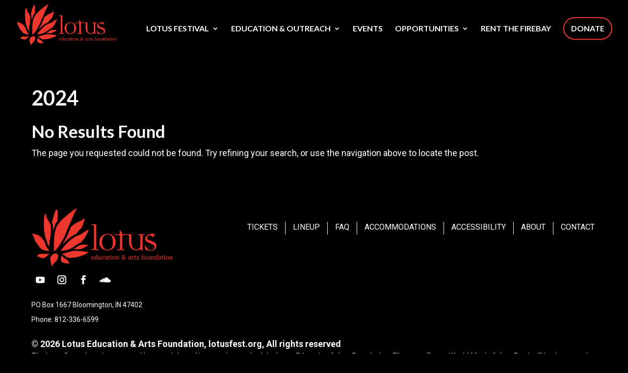

--- FILE ---
content_type: text/css
request_url: https://www.lotusfest.org/wp-content/et-cache/taxonomy/post_tag/343/et-divi-dynamic-tb-24770-tb-23801-late.css?ver=1768939181
body_size: 88
content:
@font-face{font-family:ETmodules;font-display:block;src:url(//www.lotusfest.org/wp-content/themes/Divi/core/admin/fonts/modules/social/modules.eot);src:url(//www.lotusfest.org/wp-content/themes/Divi/core/admin/fonts/modules/social/modules.eot?#iefix) format("embedded-opentype"),url(//www.lotusfest.org/wp-content/themes/Divi/core/admin/fonts/modules/social/modules.woff) format("woff"),url(//www.lotusfest.org/wp-content/themes/Divi/core/admin/fonts/modules/social/modules.ttf) format("truetype"),url(//www.lotusfest.org/wp-content/themes/Divi/core/admin/fonts/modules/social/modules.svg#ETmodules) format("svg");font-weight:400;font-style:normal}
@font-face{font-family:FontAwesome;font-style:normal;font-weight:400;font-display:block;src:url(//www.lotusfest.org/wp-content/themes/Divi/core/admin/fonts/fontawesome/fa-regular-400.eot);src:url(//www.lotusfest.org/wp-content/themes/Divi/core/admin/fonts/fontawesome/fa-regular-400.eot?#iefix) format("embedded-opentype"),url(//www.lotusfest.org/wp-content/themes/Divi/core/admin/fonts/fontawesome/fa-regular-400.woff2) format("woff2"),url(//www.lotusfest.org/wp-content/themes/Divi/core/admin/fonts/fontawesome/fa-regular-400.woff) format("woff"),url(//www.lotusfest.org/wp-content/themes/Divi/core/admin/fonts/fontawesome/fa-regular-400.ttf) format("truetype"),url(//www.lotusfest.org/wp-content/themes/Divi/core/admin/fonts/fontawesome/fa-regular-400.svg#fontawesome) format("svg")}@font-face{font-family:FontAwesome;font-style:normal;font-weight:900;font-display:block;src:url(//www.lotusfest.org/wp-content/themes/Divi/core/admin/fonts/fontawesome/fa-solid-900.eot);src:url(//www.lotusfest.org/wp-content/themes/Divi/core/admin/fonts/fontawesome/fa-solid-900.eot?#iefix) format("embedded-opentype"),url(//www.lotusfest.org/wp-content/themes/Divi/core/admin/fonts/fontawesome/fa-solid-900.woff2) format("woff2"),url(//www.lotusfest.org/wp-content/themes/Divi/core/admin/fonts/fontawesome/fa-solid-900.woff) format("woff"),url(//www.lotusfest.org/wp-content/themes/Divi/core/admin/fonts/fontawesome/fa-solid-900.ttf) format("truetype"),url(//www.lotusfest.org/wp-content/themes/Divi/core/admin/fonts/fontawesome/fa-solid-900.svg#fontawesome) format("svg")}@font-face{font-family:FontAwesome;font-style:normal;font-weight:400;font-display:block;src:url(//www.lotusfest.org/wp-content/themes/Divi/core/admin/fonts/fontawesome/fa-brands-400.eot);src:url(//www.lotusfest.org/wp-content/themes/Divi/core/admin/fonts/fontawesome/fa-brands-400.eot?#iefix) format("embedded-opentype"),url(//www.lotusfest.org/wp-content/themes/Divi/core/admin/fonts/fontawesome/fa-brands-400.woff2) format("woff2"),url(//www.lotusfest.org/wp-content/themes/Divi/core/admin/fonts/fontawesome/fa-brands-400.woff) format("woff"),url(//www.lotusfest.org/wp-content/themes/Divi/core/admin/fonts/fontawesome/fa-brands-400.ttf) format("truetype"),url(//www.lotusfest.org/wp-content/themes/Divi/core/admin/fonts/fontawesome/fa-brands-400.svg#fontawesome) format("svg")}

--- FILE ---
content_type: text/css
request_url: https://www.lotusfest.org/wp-content/themes/lotus-child-theme/style.css?ver=4.27.5
body_size: 1400
content:
/*
 Theme Name:   Lotus Festival Child Theme
 Theme URI:    https://test.lotusfest.org
 Description:  Base Child Theme for Divi
 Author:       Pie Design
 Author URI:   https://jonpie.com
 Template:     Divi
 Version:      1.0.0
*/

/**To get started add your custom CSS below**/
/*Typography settings*/
#et-main-area #main-content h1 {
    font-family: Lato, Helvetica, Arial, Lucida, sans-serif;
    font-weight: 700;
    font-size: clamp(1.833rem, 1.316vw + 1.541rem, 2.944rem);
    line-height: 1.1em;
}

#et-main-area #main-content h2 {
    font-family: Lato, Helvetica, Arial, Lucida, sans-serif;
    font-weight: 700;
    font-size: clamp(1.667rem, 0.855vw + 1.477rem, 2.389rem);
    line-height: 1.1em;
}

#et-main-area #main-content h3 {
    font-family: Lato, Helvetica, Arial, Lucida, sans-serif;
    font-weight: 700;
    font-size: clamp(1.556rem, 0.329vw + 1.482rem, 1.833rem);
    line-height: 1.1em;
}

#et-main-area #main-content h4 {
    font-family: Lato, Helvetica, Arial, Lucida, sans-serif;
    font-weight: 700;
    font-size: clamp(1.222rem, 0.263vw + 1.164rem, 1.444rem);
    line-height: 1.1em;
}

#et-main-area #main-content h5 {
    font-family: Lato, Helvetica, Arial, Lucida, sans-serif;
    font-weight: 700;
    font-size: clamp(1.167rem, 0vw + 1.167rem, 1.167rem);
    line-height: 1.1em;
}

#et-main-area #main-content h6 {
    font-family: Lato, Helvetica, Arial, Lucida, sans-serif;
    font-weight: 700;
    font-size: clamp(1rem, 0vw + 1rem, 1rem);
    line-height: 1.1em;
}

#et-main-area #main-content p {
    font-family: Roboto, Helvetica, Arial, Lucida, sans-serif;
    font-weight: 400;
}

/*Set background color*/
#main-content {
    background-color: #000000 !important;
}

/*No Nav Link*/
.no-nav-link a {
  cursor: default;
}

.sub-menu-nav a {
  cursor: pointer;
}
/* Change the width of the links inside the dropdown */
#top-menu li li a {
    width: 300px;
	padding: 6px;
}

.nav li ul {
	width: 300px;
}

/*Donate button in primary menu*/
.donate-button {
    border: 2px solid #ee372e;
    border-radius: 99px;
    background: transparent;
    transition: all .3s 0s;
}

.donate-button a {
    padding: 14px !important;
    color: #ffffff !important;
	text-align: center;
}

.donate-button:hover {
    transition: all .2s 0s;
	background-color: #ee372e;
}

#top-menu-nav ul li a:hover {
color: #ee372e;
opacity: 1 !important;
}

/*Footer Menu Styling*/
/*add borders to the menu items*/
.footer-menu-desktop nav > ul > li:not(:last-child) {
  border-right: 1px solid #ffffff;
}


/*adjust spacing around menu items*/

.et_pb_menu li a {
  padding: 4px 20px;
}


/*adjust spacing around menu items*/
.et_pb_menu li a {
  padding: 4px;
}

/*add icon to the opened accordion*/
.pa-add-accordion-icon .et_pb_accordion_item.et_pb_toggle_open .et_pb_toggle_title:before {
	display: block;
	font-family: FontAwesome !important;
	content: "\f068" !important;
	color: #ffffff !important;
	font-size: 21px;
}

/*move the accordion icon to the left*/
.pa-accordion-icon-left .et_pb_toggle_title:before {
	left: 0 !important;
}


/*adjust spacing on the left for the icon*/

.pa-accordion-icon-left .et_pb_toggle_title,
.pa-accordion-icon-left .et_pb_toggle_content {
	padding-left: 1.4em !important
}

/* Change width of the row for desktop */
.et_pb_row {
    width: 90% !important;
	max-width: 90% !important;
}


/* Change width of the row for tablet */
@media (min-width:768px) and (max-width:980px){
.et_pb_pagebuilder_layout.single.et_full_width_page:not(.et-tb-has-body) #main-content .et_pb_row{
    width: 90% !important;
	max-width: 90% !important;
}
}


/* Change width of the row for Mobile */
@media (max-width:767px){
.et_pb_pagebuilder_layout.single.et_full_width_page:not(.et-tb-has-body) #main-content .et_pb_row{
    width: 93% !important;
	max-width: 93% !important;
}
}





@media (max-width: 980px) {
	/*open the mobile menu up and use on all devices*/
	.et-db #et-boc .et-l .pa-vertical-menu .et_pb_menu__menu {
		display: flex;
	}
	/*hide the hamburger icon*/
	.et-db #et-boc .et-l .pa-vertical-menu .et_mobile_nav_menu {
		display: none;
	}
	/*align submenu to the right of menu link*/
.pa-vertical-menu .et_pb_menu__menu nav li ul {
	left: 100%!important;
}
	/*make the menu items fullwidth and add space between them*/
.pa-vertical-menu .et_pb_menu__menu nav ul li {
	display: block;
	width: 100%;
	margin: 10px 0;
}
	/*remove default 11px padding on each side of list items*/

.pa-vertical-menu .et-menu > li {
	padding-left: 0px;
	padding-right: 0px;
}
	
	
}

/*place button modules next to each other in the same column*/
.pa-inline-buttons .et_pb_button_module_wrapper {
    display: inline-block;
}

/*Blog Archive styles: add media query so changes only affect tablet and desktop*/

@media (min-width: 767px) {

/*set the image width*/

.pa-blog-list .entry-featured-image-url  {
width: 30%;
float: left;
margin-bottom: 0!important;
}

/*set the details width*/

.pa-blog-list .entry-title,
.pa-blog-list .post-meta,
.pa-blog-list .post-content {
width: 70%;
float: left;
padding-left: 30px;
}
}

/*BLOKKS Styles*/


--- FILE ---
content_type: text/css
request_url: https://www.lotusfest.org/wp-content/et-cache/taxonomy/post_tag/343/et-divi-dynamic-tb-24770-tb-23801-late.css
body_size: 65
content:
@font-face{font-family:ETmodules;font-display:block;src:url(//www.lotusfest.org/wp-content/themes/Divi/core/admin/fonts/modules/social/modules.eot);src:url(//www.lotusfest.org/wp-content/themes/Divi/core/admin/fonts/modules/social/modules.eot?#iefix) format("embedded-opentype"),url(//www.lotusfest.org/wp-content/themes/Divi/core/admin/fonts/modules/social/modules.woff) format("woff"),url(//www.lotusfest.org/wp-content/themes/Divi/core/admin/fonts/modules/social/modules.ttf) format("truetype"),url(//www.lotusfest.org/wp-content/themes/Divi/core/admin/fonts/modules/social/modules.svg#ETmodules) format("svg");font-weight:400;font-style:normal}
@font-face{font-family:FontAwesome;font-style:normal;font-weight:400;font-display:block;src:url(//www.lotusfest.org/wp-content/themes/Divi/core/admin/fonts/fontawesome/fa-regular-400.eot);src:url(//www.lotusfest.org/wp-content/themes/Divi/core/admin/fonts/fontawesome/fa-regular-400.eot?#iefix) format("embedded-opentype"),url(//www.lotusfest.org/wp-content/themes/Divi/core/admin/fonts/fontawesome/fa-regular-400.woff2) format("woff2"),url(//www.lotusfest.org/wp-content/themes/Divi/core/admin/fonts/fontawesome/fa-regular-400.woff) format("woff"),url(//www.lotusfest.org/wp-content/themes/Divi/core/admin/fonts/fontawesome/fa-regular-400.ttf) format("truetype"),url(//www.lotusfest.org/wp-content/themes/Divi/core/admin/fonts/fontawesome/fa-regular-400.svg#fontawesome) format("svg")}@font-face{font-family:FontAwesome;font-style:normal;font-weight:900;font-display:block;src:url(//www.lotusfest.org/wp-content/themes/Divi/core/admin/fonts/fontawesome/fa-solid-900.eot);src:url(//www.lotusfest.org/wp-content/themes/Divi/core/admin/fonts/fontawesome/fa-solid-900.eot?#iefix) format("embedded-opentype"),url(//www.lotusfest.org/wp-content/themes/Divi/core/admin/fonts/fontawesome/fa-solid-900.woff2) format("woff2"),url(//www.lotusfest.org/wp-content/themes/Divi/core/admin/fonts/fontawesome/fa-solid-900.woff) format("woff"),url(//www.lotusfest.org/wp-content/themes/Divi/core/admin/fonts/fontawesome/fa-solid-900.ttf) format("truetype"),url(//www.lotusfest.org/wp-content/themes/Divi/core/admin/fonts/fontawesome/fa-solid-900.svg#fontawesome) format("svg")}@font-face{font-family:FontAwesome;font-style:normal;font-weight:400;font-display:block;src:url(//www.lotusfest.org/wp-content/themes/Divi/core/admin/fonts/fontawesome/fa-brands-400.eot);src:url(//www.lotusfest.org/wp-content/themes/Divi/core/admin/fonts/fontawesome/fa-brands-400.eot?#iefix) format("embedded-opentype"),url(//www.lotusfest.org/wp-content/themes/Divi/core/admin/fonts/fontawesome/fa-brands-400.woff2) format("woff2"),url(//www.lotusfest.org/wp-content/themes/Divi/core/admin/fonts/fontawesome/fa-brands-400.woff) format("woff"),url(//www.lotusfest.org/wp-content/themes/Divi/core/admin/fonts/fontawesome/fa-brands-400.ttf) format("truetype"),url(//www.lotusfest.org/wp-content/themes/Divi/core/admin/fonts/fontawesome/fa-brands-400.svg#fontawesome) format("svg")}